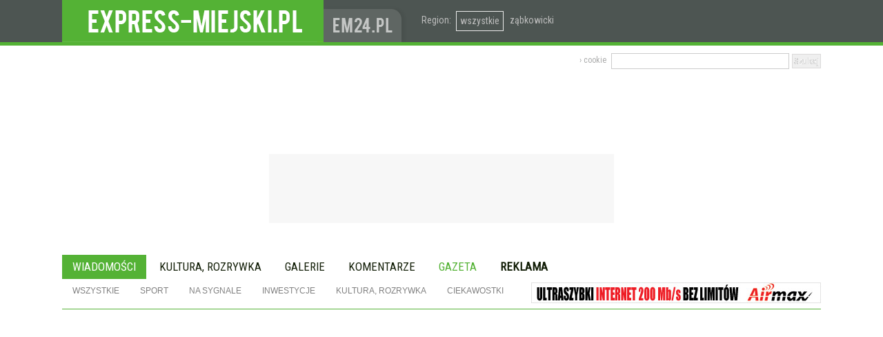

--- FILE ---
content_type: text/html; charset=UTF-8
request_url: https://www.express-miejski.pl/gazeta-archiwum/17251-4,dza-20-330-2021
body_size: 4248
content:
<!DOCTYPE html PUBLIC "-//W3C//DTD XHTML 1.0 Transitional//EN" "http://www.w3.org/TR/xhtml1/DTD/xhtml1-transitional.dtd">
<html xmlns="http://www.w3.org/1999/xhtml">
<head>
    <meta http-equiv="Content-Type" content="text/html; charset=utf-8" />
    <title>Numer DZA 20/330/2021 - Bezpłatna Gazeta Lokalna Express-Miejski.pl - Express-Miejski.pl - Informacje i wiadomości z regionu</title>
<meta lang="pl" name="keywords" content="express miejski, ząbkowice śląskie, powiat ząbkowicki, kłodzko, środa śląska, gmina bardo, Kamieniec Ząbkowicki, Ziębice, Ciepłowody, Złoty Stok, Stoszowice, express ząbkowicki, Strzelin, powiat strzeliński, informacje z regionu, wiadomości z regionu, forum mieszkańców, ciekawostki regionalne, wydarzenia, kalendarz wydarzeń, ogłoszenia lokalne, wiadomości, wydarzenia, ogłoszenia, komentarze, doba, gmina, powiat, lokalna polityka, władza, samorząd, rada miejska"/>
<meta lang="pl" name="description" content="Regionalny serwis informacyjny i bezpłatna gazeta lokalna Wrocławia i Dolnego Śląska. Najnowsze informacje i komentarze, wydarzenia i ciekawostki z gmin i powiatu."/>
    <meta name="author" content="em24.pl" />
    <meta http-equiv="robots" content="index, follow"/>
    <meta name="google-site-verification" content="M8OTgoqVRUITaiFjRsTty3wkYGoOy0A4vt2vGE2f2Fs" />
    <link rel="stylesheet" type="text/css" href="/css/print.css" media="print"/>    <meta name="google-site-verification" content="1PVtrUn92fZCxiZWAtHr7z9n5JXC06EPWT_fTZEc-cA" />
    <meta name="viewport" content="width=device-width, initial-scale=1.0">
    <link href='https://fonts.googleapis.com/css?family=Roboto+Condensed&subset=latin,latin-ext' rel='stylesheet' type='text/css'>
    <link href='https://fonts.googleapis.com/css?family=Archivo+Narrow:400,700&subset=latin,latin-ext' rel='stylesheet' type='text/css'>
        <script type="text/javascript">
        var language='pol';
        var app_root='/';
    </script>
    
	<link rel="stylesheet" type="text/css" href="/js/jquery-ui/css/smoothness/jquery-ui-1.10.3.custom.min.css"/>
	<link rel="stylesheet" type="text/css" href="/js/jquery-ui/plugins/jquery-ui-timepicker-addon.css"/>
	<link rel="stylesheet" type="text/css" href="/css/hp.css?v2.22"/>

	<script type="text/javascript" src="/js/jquery-ui/js/jquery-1.10.2.min.js"></script>
	<script type="text/javascript" src="/js/common.jq.js?v2.11"></script>
	<script type="text/javascript" src="/js/portal.js?v1.33"></script>
    <link rel="shortcut icon" href="/img/favicon.ico" type="image/x-icon" />
    	<script type='text/javascript'>
        var googletag = googletag || {};
        googletag.cmd = googletag.cmd || [];
        (function() {
            var gads = document.createElement('script');
            gads.async = true;
            gads.type = 'text/javascript';
            var useSSL = 'https:' == document.location.protocol;
            gads.src = (useSSL ? 'https:' : 'http:') + '//www.googletagservices.com/tag/js/gpt.js';
            var node = document.getElementsByTagName('script')[0];
            node.parentNode.insertBefore(gads, node);
        })();
    </script>
	    <script async src="//pagead2.googlesyndication.com/pagead/js/adsbygoogle.js"></script>	
    <script>
        (adsbygoogle = window.adsbygoogle || []).push({
            google_ad_client: "ca-pub-4166416196776753",
            enable_page_level_ads: true
        });
    </script>
		<script type="text/javascript">
//	window.googletag = window.googletag || {cmd: []};    
    googletag.cmd.push(function() {
        googletag.defineSlot('/22816399742/em-banner-header1', [[750, 100],[728, 90]], 'gpt-ad-a1').setCollapseEmptyDiv(true).addService(googletag.pubads());
        googletag.defineSlot('/22816399742/em-small-banner-header1', [[500, 100],[420, 100]], 'gpt-ad-a2').setCollapseEmptyDiv(true).addService(googletag.pubads());
        googletag.defineSlot('/22816399742/express-glowna-banner_header', [[750, 100],[728, 90]], 'gpt-ad-a3').setCollapseEmptyDiv(true).addService(googletag.pubads());
        googletag.defineSlot('/22816399742/express-glowna-420x100', [[500, 100],[420, 100]], 'gpt-ad-a4').setCollapseEmptyDiv(true).addService(googletag.pubads());
        googletag.defineSlot('/22816399742/em-w300-1', [234, 60], 'gpt-ad-b1').addService(googletag.pubads());
        googletag.defineSlot('/22816399742/em-w300-2', [234, 60], 'gpt-ad-b2').setCollapseEmptyDiv(true).addService(googletag.pubads());
        googletag.defineSlot('/22816399742/em-w300-3', [234, 60], 'gpt-ad-b3').setCollapseEmptyDiv(true).addService(googletag.pubads());
        googletag.defineSlot('/22816399742/em-w300-4', [234, 60], 'gpt-ad-b4').setCollapseEmptyDiv(true).addService(googletag.pubads());
        googletag.defineSlot('/22816399742/em-w300-5', [234, 60], 'gpt-ad-b5').setCollapseEmptyDiv(true).addService(googletag.pubads());
        googletag.defineSlot('/22816399742/em-w300-6', [300, 250], 'gpt-ad-c1').addService(googletag.pubads());
        googletag.defineSlot('/22816399742/em-w300-7', [300, 250], 'gpt-ad-c2').addService(googletag.pubads());
        googletag.defineSlot('/22816399742/em-w300-8', [300, 100], 'gpt-ad-c3').addService(googletag.pubads());
        googletag.defineSlot('/22816399742/em-w300-9', [300, 250], 'gpt-ad-c4').setTargeting('miejsce_docelowe',['em-w300-9']).addService(googletag.pubads());
        		//googletag.pubads().set("page_url", "http://www.express-miejski.pl");
        googletag.pubads().enableSingleRequest();
        googletag.pubads().collapseEmptyDivs();
        googletag.pubads().setTargeting("powiat", ["www"]);
        googletag.enableServices();
    });
</script>
   
        <link rel="alternate" type="application/rss+xml" href="http://www.express-miejski.pl/rss/wiadomosci.xml"/>
</head>
<body>

<div id="loader" style='display:none;'>
<img src="/img/admin/loading.gif" alt="loading..."/></div>


<div class="body-bg" ></div>
<div id="container">
    <div id="top">
           <div class="express-miejski">            <a href="http://www.express-miejski.pl" class="em_logo">EXPRESS-MIEJSKI.pl - informacje z powiatów ząbkowickiego, kłodzkiego i strzelińskiego</a>
            <a href="http://www.express-miejski.pl" class="em24_logo">www.em24.pl</a>
        </div>
        
        <div class="wybierz_powiat"  id="wybor_powiatu">
            <span>Region:</span>
            <ul class="fl">
                    <li><a href="http://www.express-miejski.pl" class="sel" title="Dolny Śląsk">wszystkie</a></li><li><a href="http://zabkowice.express-miejski.pl" class="" title="Powiat Ząbkowicki">ząbkowicki</a></li>            </ul>
          </div>
        <div class="wers-top-menu">
          <div class="fr pt5">
          	 <form action="/szukaj" id="cse-search-box">
  <div class="search-goo">
    <input type="hidden" name="cx" value="004569128843835237185:uqc1tlwstj8" data-role="none" />
    <input type="hidden" name="cof" value="FORID:10" data-role="none" />
    <input type="hidden" name="ie" value="UTF-8" data-role="none"  />
    <input type="text" name="q" size="31" class="search-text-goo" data-role="none" />
    <input type="submit" name="sa" value='Szukaj' class="search-sub-goo" data-role="none" />
  </div>
</form>
<script type="text/javascript" src="http://www.google.com/cse/brand?form=cse-search-box&amp;lang=pl"></script> 
          </div>
          <div class="top-login">
                  
            <a href="/pages/polityka-prywatnosci" rel="nofollow">&rsaquo; cookie</a>
                </div>
        </div>  
        <div class="adesplace">
		<div class='banner_top_ad cl pt5'><div class="mt15">
	        <div id='gpt-ad-a1' style='height:100px; width:750px;'>
            <script type='text/javascript'>
                googletag.cmd.push(function() { googletag.display('gpt-ad-a1'); });
            </script>
        </div>
    </div></div>
<div class='ban420'>
            <div id='gpt-ad-a2' style='height:100px; width:500px;'>
            <script type='text/javascript'>
                googletag.cmd.push(function() { googletag.display('gpt-ad-a2'); });
            </script>
        </div>
    </div>
        </div>
        <div class="adesplace">
       	            <div id='gpt-ad-b1' class='ad-header-mb'>
            <script type='text/javascript'>
                googletag.cmd.push(function() { googletag.display('gpt-ad-b1'); });
            </script>
        </div>
                <div id='gpt-ad-b2' class='ad-header-mb'>
            <script type='text/javascript'>
                googletag.cmd.push(function() { googletag.display('gpt-ad-b2'); });
            </script>
        </div>
                <div id='gpt-ad-b3' class='ad-header-mb'>
            <script type='text/javascript'>
                googletag.cmd.push(function() { googletag.display('gpt-ad-b3'); });
            </script>
        </div>
                <div id='gpt-ad-b4' class='ad-header-mb'>
            <script type='text/javascript'>
                googletag.cmd.push(function() { googletag.display('gpt-ad-b4'); });
            </script>
        </div>
                <div id='gpt-ad-b5' class='ad-header-mb'>
            <script type='text/javascript'>
                googletag.cmd.push(function() { googletag.display('gpt-ad-b5'); });
            </script>
        </div>
            </div>
       
        <div class="tabs">
            <ul>
<li class='sel'><a href="https://www.express-miejski.pl/">Wiadomości</a></li><li ><a href="https://www.express-miejski.pl/wydarzenia">Kultura, rozrywka</a></li><li ><a href="https://www.express-miejski.pl/galerie">Galerie</a></li><li ><a href="https://www.express-miejski.pl/forum">Komentarze</a></li><li class='no-ph'><a href="https://www.express-miejski.pl/bezplatna-gazeta-lokalna" class="green">Gazeta</a></li><li class='no-ph' ><a href="http://www.express-miejski.pl/reklama" class="bld">Reklama</a></li></ul>
<ul class="sub-menu">
	<li>
    <a href="https://www.express-miejski.pl/wiadomosci" class="&#039;&#039;">Wszystkie</a><a href="https://www.express-miejski.pl/sport" class="&#039;&#039;">Sport</a><a href="/wiadomosci/kategoria:na-sygnale-21" class="''">Na sygnale</a><a href="/wiadomosci/kategoria:inwestycje-27" class="''">Inwestycje</a><a href="https://www.express-miejski.pl/wydarzenia" class="&#039;&#039;">Kultura, rozrywka</a><a href="/wiadomosci/kategoria:ciekawostki-regionalne-33" class="''">Ciekawostki</a>    </li>
</ul>
            <div class="fr pt5">                                
                <a href="/links/go/43" target="_blank" class="fr air-ad">
                <img src="/img/ad/420x30-air.jpg" alt="Najlepszy internet"/>                </a> </div>            
        </div>
        <div class="dodatki">
            <div class="path oh">
</div>        </div>
    </div>

    <div class="em-print">
        <img src="/img/logo_em_200x50.gif" alt="Express-Miejski.pl"/>    </div>
	<div id="middle">
		<h2><a href="/bezplatna-gazeta-lokalna">Bezpłatna gazeta lokalna express-miejski.pl</a></h2>
<div id="em_text" class="cl">
<a name="dza-20-330-2021"></a>
<h3>Numer DZA 20/330/2021</h3>
<div class="dotik pb10px"><p>DZA 20/330/2021</p></div>
<div class="gal-photo ac w1090 mauto fn">
<div class="gal-navi gal-left">
<p>&nbsp;</p>
<a href="/gazeta-archiwum/17251-3,dza-20-330-2021" alt="Poprzednie" class="h1000">Poprzednie</a></div>
<div class="gal-show w900">
<img src="/img/pubfiles/202110/1635145459451_5_17251_PZEEXM1022s004.jpg" alt="DZA 20/330/2021"/></div>
<div class="gal-navi gal-right">
<p>Strona: <br><span class="pt5">4</span> z <span class="pt5">16</span></p>
<a href="/gazeta-archiwum/17251-5,dza-20-330-2021" alt="Następne" class="h1000">Następne</a></div>
</div>

</div>
<div class="gal-lista gazeta-podglad">
<ul class='em_galerie'><li class='mr0'><a href="/gazeta-archiwum/17251-1,dza-20-330-2021"><img src="/img/pubfiles/cache/rc_111_150_1635145459599_5_17251_PZEEXM1022s001.jpg" width="111" height="150" alt="DZA 20/330/2021"/></a></li><li class='mr0'><a href="/gazeta-archiwum/17251-2,dza-20-330-2021"><img src="/img/pubfiles/cache/rc_111_150_1635145458718_5_17251_PZEEXM1022s002.jpg" width="111" height="150" alt="DZA 20/330/2021"/></a></li><li class='mr0'><a href="/gazeta-archiwum/17251-3,dza-20-330-2021"><img src="/img/pubfiles/cache/rc_111_150_1635145460674_5_17251_PZEEXM1022s003.jpg" width="111" height="150" alt="DZA 20/330/2021"/></a></li><li class='mr0 sel'><a href="/gazeta-archiwum/17251-4,dza-20-330-2021"><img src="/img/pubfiles/cache/rc_111_150_1635145459451_5_17251_PZEEXM1022s004.jpg" width="111" height="150" alt="DZA 20/330/2021"/></a></li><li class='mr0'><a href="/gazeta-archiwum/17251-5,dza-20-330-2021"><img src="/img/pubfiles/cache/rc_111_150_1635145461772_5_17251_PZEEXM1022s005.jpg" width="111" height="150" alt="DZA 20/330/2021"/></a></li><li class='mr0'><a href="/gazeta-archiwum/17251-6,dza-20-330-2021"><img src="/img/pubfiles/cache/rc_111_150_1635145459203_5_17251_PZEEXM1022s006.jpg" width="111" height="150" alt="DZA 20/330/2021"/></a></li></ul><ul class='em_galerie'><li class='mr0'><a href="/gazeta-archiwum/17251-7,dza-20-330-2021"><img src="/img/pubfiles/cache/rc_111_150_1635145461052_5_17251_PZEEXM1022s007.jpg" width="111" height="150" alt="DZA 20/330/2021"/></a></li><li class='mr0'><a href="/gazeta-archiwum/17251-8,dza-20-330-2021"><img src="/img/pubfiles/cache/rc_111_150_1635145460760_5_17251_PZEEXM1022s008.jpg" width="111" height="150" alt="DZA 20/330/2021"/></a></li><li class='mr0'><a href="/gazeta-archiwum/17251-9,dza-20-330-2021"><img src="/img/pubfiles/cache/rc_111_150_1635145461424_5_17251_PZEEXM1022s009.jpg" width="111" height="150" alt="DZA 20/330/2021"/></a></li><li class='mr0'><a href="/gazeta-archiwum/17251-10,dza-20-330-2021"><img src="/img/pubfiles/cache/rc_111_150_1635145461751_5_17251_PZEEXM1022s010.jpg" width="111" height="150" alt="DZA 20/330/2021"/></a></li><li class='mr0'><a href="/gazeta-archiwum/17251-11,dza-20-330-2021"><img src="/img/pubfiles/cache/rc_111_150_1635145462793_5_17251_PZEEXM1022s011.jpg" width="111" height="150" alt="DZA 20/330/2021"/></a></li><li class='mr0'><a href="/gazeta-archiwum/17251-12,dza-20-330-2021"><img src="/img/pubfiles/cache/rc_111_150_1635145462317_5_17251_PZEEXM1022s012.jpg" width="111" height="150" alt="DZA 20/330/2021"/></a></li></ul><ul class='em_galerie'><li class='mr0'><a href="/gazeta-archiwum/17251-13,dza-20-330-2021"><img src="/img/pubfiles/cache/rc_111_150_1635145463730_5_17251_PZEEXM1022s013.jpg" width="111" height="150" alt="DZA 20/330/2021"/></a></li><li class='mr0'><a href="/gazeta-archiwum/17251-14,dza-20-330-2021"><img src="/img/pubfiles/cache/rc_111_150_1635145462161_5_17251_PZEEXM1022s014.jpg" width="111" height="150" alt="DZA 20/330/2021"/></a></li><li class='mr0'><a href="/gazeta-archiwum/17251-15,dza-20-330-2021"><img src="/img/pubfiles/cache/rc_111_150_1635145462824_5_17251_PZEEXM1022s015.jpg" width="111" height="150" alt="DZA 20/330/2021"/></a></li><li class='mr0'><a href="/gazeta-archiwum/17251-16,dza-20-330-2021"><img src="/img/pubfiles/cache/rc_111_150_1635145463593_5_17251_PZEEXM1022s016.jpg" width="111" height="150" alt="DZA 20/330/2021"/></a></li></ul>
</div>

<p class="fl mb25 pt10"><a href="/bezplatna-gazeta-lokalna" class="find_ok find-gray">pokaż inne numery bezpłatnej gazety</a></p>	</div>
	<div class="footer">
		<p class="w420 fl">
			<a href="http://www.express-miejski.pl" rel="nofollow"><img src="http://www.express-miejski.pl/img/logo_em_100x25.gif" alt="Express-Miejski.pl" /></a>
			<span>Copyright &copy; Express-Miejski.pl</span></p>
		<p class="m0 fr ar pt10">
            <a href="/rss" >RSS</a>
			<a href="/reklama" >reklama</a>
			<a href="mailto:wspolpraca@express-miejski.pl" >współpraca</a>
            <a href="/kontakt" >kontakt</a>
			<a href="/patronat_medialny" >patronat medialny</a>
			<a href="/pages/regulamin_serwisu" >regulamin serwisu</a>
            <a href="/pages/polityka-prywatnosci" >polityka cookie</a>
		</p>
	</div>
    <script>
        (function(i,s,o,g,r,a,m){i['GoogleAnalyticsObject']=r;i[r]=i[r]||function(){
            (i[r].q=i[r].q||[]).push(arguments)},i[r].l=1*new Date();a=s.createElement(o),
            m=s.getElementsByTagName(o)[0];a.async=1;a.src=g;m.parentNode.insertBefore(a,m)
        })(window,document,'script','//www.google-analytics.com/analytics.js','ga');
        ga('create', 'UA-9614747-1', 'auto');
        ga('set', 'dimension1', 'www');
        ga('send', 'pageview');
    </script>
</div>
</body>
</html>

--- FILE ---
content_type: text/html; charset=utf-8
request_url: https://www.google.com/recaptcha/api2/aframe
body_size: 264
content:
<!DOCTYPE HTML><html><head><meta http-equiv="content-type" content="text/html; charset=UTF-8"></head><body><script nonce="8dZlp3HU1sghbbcMMnto4g">/** Anti-fraud and anti-abuse applications only. See google.com/recaptcha */ try{var clients={'sodar':'https://pagead2.googlesyndication.com/pagead/sodar?'};window.addEventListener("message",function(a){try{if(a.source===window.parent){var b=JSON.parse(a.data);var c=clients[b['id']];if(c){var d=document.createElement('img');d.src=c+b['params']+'&rc='+(localStorage.getItem("rc::a")?sessionStorage.getItem("rc::b"):"");window.document.body.appendChild(d);sessionStorage.setItem("rc::e",parseInt(sessionStorage.getItem("rc::e")||0)+1);localStorage.setItem("rc::h",'1769363082455');}}}catch(b){}});window.parent.postMessage("_grecaptcha_ready", "*");}catch(b){}</script></body></html>

--- FILE ---
content_type: text/css
request_url: https://www.express-miejski.pl/css/print.css
body_size: 285
content:
/* CSS Document */
body, .footer  {background:#ffffff}


#container, .w900 {width:100% !important;margin:0px auto;background:#ffffff}

a {color:black !important;}

#top, .w300, .text_stopka, .fb_reset, #forum_body, .list_text_stopka, .h2_blue, .ad, #footer, .w490, .top_navi, .news_galery {display:none !important;}


.em-print {display:block !important;border-bottom:1px solid black;margin-bottom:15px;padding-bottom:15px;text-align:left !important;}
